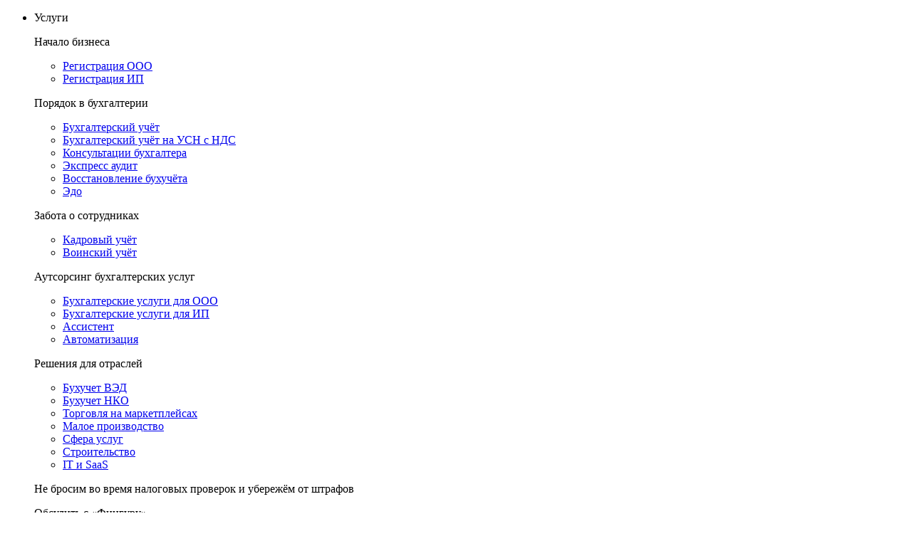

--- FILE ---
content_type: text/html; charset=UTF-8
request_url: https://fingu.ru/blog/
body_size: 14034
content:

<!DOCTYPE html>

<html>
<head>
    <link rel="shortcut icon" href="https://fingu.ru/favicon.svg">
	<link rel="image_src" href="https://fingu.ru/logo1.png">
    <link rel="preconnect" href="https://fonts.googleapis.com">
    <link rel="preconnect" href="https://fonts.gstatic.com" crossorigin>
    <link href="https://fonts.googleapis.com/css2?family=Bitter:ital,wght@0,100..900;1,100..900&family=Noto+Sans:ital,wght@0,100..900;1,100..900&family=Caveat:wght@400..700&display=swap" rel="stylesheet">
    <meta property="og:url" content="https://www.fingu.ru/blog/" />
    <meta property="og:type" content="website">
    <meta property="og:title" content="">
    <meta property="og:description" content="">
    <meta property="og:image" content="">
    <title>Блог</title>
    <meta name="viewport" content="width=device-width, initial-scale=1.0">

<link rel="canonical" href="https://fingu.ru/blog/" />

<meta http-equiv="Content-Type" content="text/html; charset=UTF-8" />
<meta name="robots" content="index, follow" />
<script data-skip-moving="true">(function(w, d, n) {var cl = "bx-core";var ht = d.documentElement;var htc = ht ? ht.className : undefined;if (htc === undefined || htc.indexOf(cl) !== -1){return;}var ua = n.userAgent;if (/(iPad;)|(iPhone;)/i.test(ua)){cl += " bx-ios";}else if (/Windows/i.test(ua)){cl += ' bx-win';}else if (/Macintosh/i.test(ua)){cl += " bx-mac";}else if (/Linux/i.test(ua) && !/Android/i.test(ua)){cl += " bx-linux";}else if (/Android/i.test(ua)){cl += " bx-android";}cl += (/(ipad|iphone|android|mobile|touch)/i.test(ua) ? " bx-touch" : " bx-no-touch");cl += w.devicePixelRatio && w.devicePixelRatio >= 2? " bx-retina": " bx-no-retina";if (/AppleWebKit/.test(ua)){cl += " bx-chrome";}else if (/Opera/.test(ua)){cl += " bx-opera";}else if (/Firefox/.test(ua)){cl += " bx-firefox";}ht.className = htc ? htc + " " + cl : cl;})(window, document, navigator);</script>

<link href="/bitrix/cache/css/s1/fingu.ru_2024/template_e0a75f9d23d30a5c5ef96903d251dcac/template_e0a75f9d23d30a5c5ef96903d251dcac_v1.css?1768480646332254" type="text/css"  data-template-style="true" rel="stylesheet" />





<script>BX.Runtime.registerExtension({"name":"main.core","namespace":"BX","loaded":true});</script>








    

</head>

<body class="">
    
    <div class="wrapper">
        <div class="overlay"></div>
        

        <div class="page">

    <header class="header">
                <div class="container">
                    <a href="https://fingu.ru/" class="logo"></a>
                    <nav class="header__nav">
                        <ul class="level__main">
                            <li class="level_point">Услуги <span class="arrow"></span>
                                <div class="level">
                                    <div class="level__col">
                                        <p class="title">Начало бизнеса</p>
                                        <ul class="list-first">
                                            <li><a href="https://fingu.ru/registraciya-ooo-pod-kljuch/">Регистрация ООО</a></li>
                                            <li><a href="https://fingu.ru/registraciya-ip-pod-kljuch/">Регистрация ИП</a></li>
                                        </ul>
                                        <p class="title">Порядок в бухгалтерии</p>
                                        <ul>
                                            <li><a href="https://fingu.ru/outsourcing/">Бухгалтерский учёт</a></li>
                                            <li><a href="https://fingu.ru/usn-nds/">Бухгалтерский учёт на УСН с НДС</a></li>
                                            <li><a href="https://fingu.ru/buhgalterskie-konsultacionnye-uslugi/">Консультации бухгалтера</a></li>
                                            <!-- <li><a href="https://fingu.ru/buhgalterskoe-obsluzhivanie-soprovozhdenie/">Аудит бухгалтерского учёта</a></li> -->
                                            <li><a href="https://fingu.ru/express-audit/">Экспресс аудит</a></li>
                                            <li><a href="https://fingu.ru/vosstanovlenie-buhgalterskogo-ucheta/">Восстановление бухучёта</a></li>
                                            <li><a href="https://fingu.ru/edo/">Эдо</a></li>
                                        </ul>
                                    </div>
                                    <div class="level__col">
                                        <p class="title">Забота о сотрудниках</p>
                                        <ul class="list-first">
                                            <li><a href="https://fingu.ru/kadrovyj-uchet-pfr/">Кадровый учёт</a></li>
                                            <li><a href="https://fingu.ru/voinskiy-uchet/">Воинский учёт</a></li>
                                        </ul>
                                        <p class="title">Аутсорсинг бухгалтерских услуг</p>
                                        <ul>
                                            <li><a href="https://fingu.ru/buhgalterskie-uslugi-ooo/">Бухгалтерские услуги для ООО</a></li>
                                            <li><a href="https://fingu.ru/buhgalterskie-uslugi-ip/">Бухгалтерские услуги для ИП</a></li>
                                            <li><a href="https://fingu.ru/assistant/">Ассистент</a></li>
                                            <li><a href="https://fingu.ru/avtomatizaciya/">Автоматизация</a></li>
                                        </ul>
                                    </div>
                                    <div class="level__col">
                                        <p class="title">Решения для отраслей</p>
                                        <ul class="list-first">
                                            <li><a href="https://fingu.ru/buchuchet-ved/">Бухучет ВЭД</a></li>
                                            <li><a href="https://fingu.ru/buhuchet-nko/">Бухучет НКО</a></li>
                                            <li><a href="https://fingu.ru/marketplace/">Торговля на маркетплейсах</a></li>
                                            <li><a href="https://fingu.ru/maloe-proizvodstvo/">Малое производство</a></li>
                                            <li><a href="https://fingu.ru/uslugi/">Сфера услуг</a></li>
                                            <li><a href="https://fingu.ru/stroitelstvo/">Строительство</a></li>
                                            <li><a href="https://fingu.ru/bukhgalteriya-dlya-it-i-saas/">IT и SaaS</a></li>
                                        </ul>
                                        <!-- <a href="">Бухгалтерия с личным кабинетом</a> -->
                                    </div>
                                    <div class="level__col">
                                        <div class="block">
                                            <p class="title">Не бросим во время налоговых проверок и убережём от штрафов</p>
                                            <div class="btn feedback-btn feedback" data-event="callback_form_submit" data-title="Расскажем, как <i>просто</i> работать с «Фингуру»" data-btn="Позвоните мне" data-pst-sw-cls="v2:blink-btn-header" onclick="yaCounter18474595.reachGoal('knopka_zvonok', {URL: document.location.href})">Обсудить с «Фингуру»</div>
                                        </div>
                                    </div>
                                </div>
                            </li>
                            <!-- <li class="level_point">Цены <span class="arrow"></span>
                                <div class="level">
                                    <p class="title">Цены и акции</p>
                                    <li><a href="https://fingu.ru/prices/">Цены</a></li>
                                    <li><a href="https://fingu.ru/stocks/">Акции</a></li>
                                </div>
                            </li> -->
                            <li><a href="https://fingu.ru/prices/">Цены</a></li>
                            <li><a href="https://fingu.ru/stocks/">Акции</a></li>
                            <!-- <li><a href="https://fingu.ru/stories/">Истории клиентов</a></li> -->
                            <li><a href="https://fingu.ru/fresh/">1С:Фреш</a></li>
                            <li><a href="https://fingu.ru/blog/">Блог</a></li>
                            <li><a href="https://fingu.ru/contacts/">Контакты</a></li>
                        </ul>
                    </nav>
                    <a href="https://lc.fingu.ru/" class="btn__header btn__header_enter">Войти</a>
                    <div class="btn__header btn__header_tolk btn__underline btn__underline_black feedback-btn feedback" data-event="callback_top_form" data-title="Расскажем, как <i>просто</i> работать с «Фингуру»" data-btn="Позвоните мне" data-pst-sw-cls="v2:blink-btn-header" onclick="yaCounter18474595.reachGoal('knopka_zvonok', {URL: document.location.href})">Поговорить с бухгалтером</div>
                    <div class="btn__mob btn__mob_nav">
                        <svg width="24" height="16" viewBox="0 0 24 16" fill="none" xmlns="http://www.w3.org/2000/svg">
                            <path d="M1.33333 16C0.596953 16 0 15.403 0 14.6667C0 13.9303 0.596953 13.3333 1.33333 13.3333H22.6667C23.403 13.3333 24 13.9303 24 14.6667C24 15.403 23.403 16 22.6667 16H1.33333ZM1.33333 9.33333C0.596954 9.33333 0 8.73638 0 8C0 7.26362 0.596954 6.66667 1.33333 6.66667H22.6667C23.403 6.66667 24 7.26362 24 8C24 8.73638 23.403 9.33333 22.6667 9.33333H1.33333ZM1.33333 2.66667C0.596954 2.66667 0 2.06971 0 1.33333C0 0.596954 0.596954 0 1.33333 0H22.6667C23.403 0 24 0.596954 24 1.33333C24 2.06971 23.403 2.66667 22.6667 2.66667H1.33333Z" fill="#043037"/>
                        </svg>
                    </div>
                </div>
            </header>

<main class="main page__blog">

	<div class="blog">
		<div class="container">
			 <div class="blog__area">
                <div class="blog__col blog__col_articles">
                	<div class="blog__head">
                        <h1 class="title title__h1">Блог компании</h1>
                        <a href="https://fingu.ru/stories/" class="btn__underline btn__underline_blog">Истории клиентов</a>
    <script>
	BX.ready(function(){
		var input = BX("qplSKIW");
		if (input)
			new JsSuggest(input, 'pe:10,md5:,site:s1');
	});
</script>

<form action="/search/" method="get" class="field__box field__box_search search-form">
	<input type="text" size="40" name="q" id="qplSKIW" value="" placeholder="Поиск" class="field field__search search-form-text" autocomplete="off">
	<!-- <input type="submit" value="" class="pa-top-stuff"> -->
	<button type="submit" class="btn__search pa-top-stuff">
		<svg width="15" height="15" viewBox="0 0 15 15" fill="none" xmlns="http://www.w3.org/2000/svg">
        	<path d="M14.0007 14.0007L11.01 11.0047M12.6673 7.00065C12.6673 8.50354 12.0703 9.94488 11.0076 11.0076C9.94488 12.0703 8.50354 12.6673 7.00065 12.6673C5.49776 12.6673 4.05642 12.0703 2.99371 11.0076C1.93101 9.94488 1.33398 8.50354 1.33398 7.00065C1.33398 5.49776 1.93101 4.05642 2.99371 2.99371C4.05642 1.93101 5.49776 1.33398 7.00065 1.33398C8.50354 1.33398 9.94488 1.93101 11.0076 2.99371C12.0703 4.05642 12.6673 5.49776 12.6673 7.00065Z" stroke="#B5AEA1" stroke-width="2" stroke-linecap="round"></path>
    	</svg>
	</button>
	
</form>                         
                    </div>
                    
                    <div class="blog__articles">
	                                    
                    	 				<a href="/blog/usn-6-polnyy-gid-dlya-nachinayushchego-ip-ot-registratsii-do-pervoy-deklaratsii/" id="bx_3218110189_13399" class="blog__article">
                                                                                
                                            <div class="article__image_box">
                                                <img
                                                class="blog__article_image"
                                                src="/upload/iblock/6fc/vd1ha9scv1163nm0tbowr6tb6mm7mby8/USN6_04_793%D1%85529.jpg"
                                                width="793"
                                                height="529"
                                                alt="УСН 6%: полный гид для начинающего ИП – от регистрации до первой декларации"
                                                title="УСН 6%: полный гид для начинающего ИП – от регистрации до первой декларации">
                                            </div>
                                                                                                                                                                                                                            <p class="title title__h4">УСН 6%: полный гид для начинающего ИП – от регистрации до первой декларации</p>
                                                                                                                                </a>
                                       

                                       
                                    
	                                    
                    	 				<a href="/blog/gruzoperevozki-pod-novym-regulirovaniem-klyuchevye-polozheniya-zakona-2026-i-ikh-prakticheskoe-znach/" id="bx_3218110189_13396" class="blog__article">
                                                                                
                                            <div class="article__image_box">
                                                <img
                                                class="blog__article_image"
                                                src="/upload/iblock/cb8/8ghpq0ep2cfy1tu5nx2b563vc6u0gmrt/cargo_02_793%D1%85529.jpg"
                                                width="484"
                                                height="322"
                                                alt="Грузоперевозки под новым регулированием: ключевые положения закона‑2026 и их практическое значение"
                                                title="Грузоперевозки под новым регулированием: ключевые положения закона‑2026 и их практическое значение">
                                            </div>
                                                                                                                                                                                                                            <p class="title title__h4">Грузоперевозки под новым регулированием: ключевые положения закона‑2026 и их практическое значение</p>
                                                                                                                                </a>
                                       

                                       
                                    
	                                    
                    	 				<a href="/blog/kak-sostavit-pravila-vnutrennego-trudovogo-rasporyadka-v-2026-godu-aktualnyy-obrazets-s-uchetom-izme/" id="bx_3218110189_13395" class="blog__article">
                                                                                
                                            <div class="article__image_box">
                                                <img
                                                class="blog__article_image"
                                                src="/upload/iblock/d33/z78ezzti3z2noo2faq438ae072qqfhol/schedule_02_793%D1%85529.jpg"
                                                width="484"
                                                height="322"
                                                alt="Как составить правила внутреннего трудового распорядка в 2026 году: актуальный образец с учетом изменений ТК РФ"
                                                title="Как составить правила внутреннего трудового распорядка в 2026 году: актуальный образец с учетом изменений ТК РФ">
                                            </div>
                                                                                                                                                                                                                            <p class="title title__h4">Как составить правила внутреннего трудового распорядка в 2026 году: актуальный образец с учетом изменений ТК РФ</p>
                                                                                                                                </a>
                                       

                                       
                                    
	                                    
                    	 				<a href="/blog/kak-gramotno-perevesti-sotrudnikov-na-udalennuyu-rabotu-v-2026-godu/" id="bx_3218110189_13393" class="blog__article">
                                                                                
                                            <div class="article__image_box">
                                                <img
                                                class="blog__article_image"
                                                src="/upload/iblock/394/6ymw1muxzizbgej1d34q8912if0csff8/%D0%A1%D0%BE%D1%82%D1%80%D1%83%D0%B4%D0%BD%D0%B8%D0%BA%D0%B82025_01_793%D1%85529.jpg"
                                                width="484"
                                                height="322"
                                                alt="Как грамотно перевести сотрудников на удаленную работу в 2026 году"
                                                title="Как грамотно перевести сотрудников на удаленную работу в 2026 году">
                                            </div>
                                                                                                                                                                                                                            <p class="title title__h4">Как грамотно перевести сотрудников на удаленную работу в 2026 году</p>
                                                                                                                                </a>
                                       

                                       
                                    
	                                    
                    	 				<a href="/blog/ugolovnye-riski-v-biznese-kak-ne-popast-pod-statyu-pri-vedenii-predprinimatelskoy-deyatelnosti-v-202/" id="bx_3218110189_13392" class="blog__article">
                                                                                
                                            <div class="article__image_box">
                                                <img
                                                class="blog__article_image"
                                                src="/upload/iblock/db4/5aht6ywykv3xrywyzrt7leshkqosk1v2/Criminal-risk_03_793%D1%85529.jpg"
                                                width="484"
                                                height="322"
                                                alt="Уголовные риски в бизнесе: как не попасть под статью при ведении предпринимательской деятельности в 2026 году"
                                                title="Уголовные риски в бизнесе: как не попасть под статью при ведении предпринимательской деятельности в 2026 году">
                                            </div>
                                                                                                                                                                                                                            <p class="title title__h4">Уголовные риски в бизнесе: как не попасть под статью при ведении предпринимательской деятельности в 2026 году</p>
                                                                                                                                </a>
                                       

                                       
                                    
	                                    
                    	 				<a href="/blog/kak-pravilno-uchityvat-nds-s-avansov-na-usn/" id="bx_3218110189_13391" class="blog__article">
                                                                                
                                            <div class="article__image_box">
                                                <img
                                                class="blog__article_image"
                                                src="/upload/iblock/bc6/k0nn49nkmcj51yxnzxde3qm9fqzpkju2/Account_02_793%D1%85529.jpg"
                                                width="484"
                                                height="322"
                                                alt="Как правильно учитывать НДС с авансов на УСН"
                                                title="Как правильно учитывать НДС с авансов на УСН">
                                            </div>
                                                                                                                                                                                                                            <p class="title title__h4">Как правильно учитывать НДС с авансов на УСН</p>
                                                                                                                                </a>
                                       

                                       
                                    
	                                    
                    	 				<a href="/blog/nalogooblozhenie-samozanyatykh-gotovimsya-k-izmeneniyam-s-2026-goda/" id="bx_3218110189_13389" class="blog__article">
                                                                                
                                            <div class="article__image_box">
                                                <img
                                                class="blog__article_image"
                                                src="/upload/iblock/6a3/u62bs8xjj9gpbx02j65m65r1zs60wosa/TAX_02_793%D1%85529.jpg"
                                                width="484"
                                                height="322"
                                                alt="Налогообложение самозанятых: готовимся к изменениям с 2026 года"
                                                title="Налогообложение самозанятых: готовимся к изменениям с 2026 года">
                                            </div>
                                                                                                                                                                                                                            <p class="title title__h4">Налогообложение самозанятых: готовимся к изменениям с 2026 года</p>
                                                                                                                                </a>
                                       

                                       
                                    
	                                    
                    	 				<a href="/blog/biznes-posle-razvoda-chto-izmenitsya-v-2026-godu-dlya-suprugov-predprinimateley/" id="bx_3218110189_13388" class="blog__article">
                                                                                
                                            <div class="article__image_box">
                                                <img
                                                class="blog__article_image"
                                                src="/upload/iblock/59f/dbphbo4g75qwany346hl6l0kwh5eh55j/Razvod_02_793%D1%85529.jpg"
                                                width="484"
                                                height="322"
                                                alt="Бизнес после развода: что изменится в 2026 году для супругов-предпринимателей"
                                                title="Бизнес после развода: что изменится в 2026 году для супругов-предпринимателей">
                                            </div>
                                                                                                                                                                                                                            <p class="title title__h4">Бизнес после развода: что изменится в 2026 году для супругов-предпринимателей</p>
                                                                                                                                </a>
                                       

                                       
                                    
	                                    
                    	 				<a href="/blog/padel-revolyutsiya-v-biznese-kak-sport-stanovitsya-dvigatelem-netvorkinga-i-investitsiy/" id="bx_3218110189_13386" class="blog__article">
                                                                                
                                            <div class="article__image_box">
                                                <img
                                                class="blog__article_image"
                                                src="/upload/iblock/bcd/gb0llumr7quc968r19hwd6x33h1wbh6e/Padel_02_793%D1%85529.jpg"
                                                width="484"
                                                height="322"
                                                alt="Падел-революция в бизнесе: как спорт становится двигателем нетворкинга и инвестиций"
                                                title="Падел-революция в бизнесе: как спорт становится двигателем нетворкинга и инвестиций">
                                            </div>
                                                                                                                                                                                                                            <p class="title title__h4">Падел-революция в бизнесе: как спорт становится двигателем нетворкинга и инвестиций</p>
                                                                                                                                </a>
                                       

                                       
                                    
	                                    
                    	 				<a href="/blog/kak-zakonno-umenshit-raskhody-na-patent-polnoe-rukovodstvo/" id="bx_3218110189_13384" class="blog__article">
                                                                                
                                            <div class="article__image_box">
                                                <img
                                                class="blog__article_image"
                                                src="/upload/iblock/639/y09cq7r240bnthxwbcse73iidycdv6aq/Patent2026_02_793%D1%85529.jpg"
                                                width="484"
                                                height="322"
                                                alt="Как законно уменьшить расходы на патент: полное руководство"
                                                title="Как законно уменьшить расходы на патент: полное руководство">
                                            </div>
                                                                                                                                                                                                                            <p class="title title__h4">Как законно уменьшить расходы на патент: полное руководство</p>
                                                                                                                                </a>
                                       

                                       
                                    
	                                    
                    	 				<a href="/blog/ii-vs-bukhgalter-bitva-za-rabochee-mesto-2030/" id="bx_3218110189_13382" class="blog__article">
                                                                                
                                            <div class="article__image_box">
                                                <img
                                                class="blog__article_image"
                                                src="/upload/iblock/406/rfxmoua062l9653cvlsxu42deuoh3caj/Ai_04_793%D1%85529.jpg"
                                                width="484"
                                                height="322"
                                                alt="ИИ vs Бухгалтер: битва за рабочее место 2030"
                                                title="ИИ vs Бухгалтер: битва за рабочее место 2030">
                                            </div>
                                                                                                                                                                                                                            <p class="title title__h4">ИИ vs Бухгалтер: битва за рабочее место 2030</p>
                                                                                                                                </a>
                                       

                                       
                                    
	                                    
                    	 				<a href="/blog/personal-po-zaprosu-budushchee-rynka-truda/" id="bx_3218110189_13381" class="blog__article">
                                                                                
                                            <div class="article__image_box">
                                                <img
                                                class="blog__article_image"
                                                src="/upload/iblock/ed3/1ndqtl2gcduklyptegi8wpx3c80tfr6h/Shering_02_793%D1%85529.jpg"
                                                width="484"
                                                height="322"
                                                alt="Персонал по запросу: будущее рынка труда"
                                                title="Персонал по запросу: будущее рынка труда">
                                            </div>
                                                                                                                                                                                                                            <p class="title title__h4">Персонал по запросу: будущее рынка труда</p>
                                                                                                                                </a>
                                       

                                       
                                    
	                                    
                    	 				<a href="/blog/integratsiya-1s-i-marketpleysov-chto-nuzhno-znat-pered-vyborom-resheniya/" id="bx_3218110189_13380" class="blog__article">
                                                                                
                                            <div class="article__image_box">
                                                <img
                                                class="blog__article_image"
                                                src="/upload/iblock/f59/8km1ohb1v69ol92z3e03efrzile4vn08/1C_02_793%D1%85529.jpg"
                                                width="484"
                                                height="322"
                                                alt="Интеграция 1С и маркетплейсов: что нужно знать перед выбором решения"
                                                title="Интеграция 1С и маркетплейсов: что нужно знать перед выбором решения">
                                            </div>
                                                                                                                                                                                                                            <p class="title title__h4">Интеграция 1С и маркетплейсов: что нужно знать перед выбором решения</p>
                                                                                                                                </a>
                                       

                                       
                                    
	                                    
                    	 				<a href="/blog/kak-provesti-inventarizatsiyu-v-2026-godu-klyuchevye-izmeneniya/" id="bx_3218110189_13379" class="blog__article">
                                                                                
                                            <div class="article__image_box">
                                                <img
                                                class="blog__article_image"
                                                src="/upload/iblock/557/higyrg16hi8zwl32w42qplc2zsuyvfrl/Invent_02_793%D1%85529.jpg"
                                                width="484"
                                                height="322"
                                                alt="Как провести инвентаризацию в 2026 году: ключевые изменения"
                                                title="Как провести инвентаризацию в 2026 году: ключевые изменения">
                                            </div>
                                                                                                                                                                                                                            <p class="title title__h4">Как провести инвентаризацию в 2026 году: ключевые изменения</p>
                                                                                                                                </a>
                                       

                                       
                                    

                                        <div class="btn btn__hide_show_articles" data-page="2">Показать ещё</div>
				</div>

                </div>
            </div>
		</div>
	</div>

</main>

   <footer class="footer">
                <div class="container">
                    <a href="" class="logo logo__footer"></a>
                    <div class="footer__block_main">
                        <div class="footer__block footer__block_l">
                            <div class="footer__links_area">
                                <div class="footer__accordion">
                                    <div class="footer__accordion_box fab-01">
                                        <div class="footer__title footer__title_btn">Начало бизнеса <span class="acc__arrow_mob"></span></div>
                                        <a class="footer__link" href="https://fingu.ru/registraciya-ooo-pod-kljuch/">Регистрация ООО</a>
                                        <a class="footer__link" href="https://fingu.ru/registraciya-ip-pod-kljuch/">Регистрация ИП</a>
                                    </div>
                                    <div class="footer__accordion_box fab-02">
                                        <div class="footer__title footer__title_btn">Забота о сотрудниках <span class="acc__arrow_mob"></span></div>
                                        <a class="footer__link" href="https://fingu.ru/kadrovyj-uchet-pfr/">Кадровый учёт</a>
                                        <a class="footer__link" href="https://fingu.ru/voinskiy-uchet/">Воинский учёт</a>
                                    </div>
                                    <div class="footer__accordion_box fab-03">
                                        <div class="footer__title footer__title_btn">Порядок в бухгалтерии <span class="acc__arrow_mob"></span></div>
                                        <a class="footer__link" href="https://fingu.ru/outsourcing/">Бухгалтерский учёт</a>
                                        <a class="footer__link" href="https://fingu.ru/buhgalterskie-konsultacionnye-uslugi/">Консультации бухгалтера</a>
                                        <a class="footer__link" href="https://fingu.ru/express-audit/">Экспресс-аудит</a>
                                    </div>
                                    <div class="footer__accordion_box fab-04">
                                        <div class="footer__title footer__title_btn">Решения для отраслей <span class="acc__arrow_mob"></span></div>
                                        <a class="footer__link" href="https://fingu.ru/marketplace/">Торговля на маркетплейсах</a>
                                        <a class="footer__link" href="https://fingu.ru/maloe-proizvodstvo/">Малое производство</a>
                                        <a class="footer__link" href="https://fingu.ru/uslugi/">Сфера услуг</a>
                                        <a class="footer__link" href="https://fingu.ru/stroitelstvo/">Строительство</a>
                                        <a class="footer__link" href="https://fingu.ru/bukhgalteriya-dlya-it-i-saas/">IT и SaaS</a>
                                    </div>
                                    <div class="footer__accordion_box fab-05">
                                        <div class="footer__title footer__title_btn">Аутсорсинг бухгалтерских услуг <span class="acc__arrow_mob"></span></div>
                                        <a class="footer__link" href="https://fingu.ru/buhgalterskie-uslugi-ooo/">Бухгалтерские услуги для ООО</a>
                                        <a class="footer__link" href="https://fingu.ru/buhgalterskie-uslugi-ip/">Бухгалтерские услуги для ИП</a>
                                    </div>
                                    <div class="footer__accordion_box fab-06">
                                        <div class="footer__title footer__title_btn">Тест-драйв <span class="acc__arrow_mob"></span></div>
                                        <a class="footer__link" href="#" data-quests="anketa-finguru-test-drive">Начать</a>
                                    </div>
                                    
                                    <!-- <a class="footer__link fab-06" href="">Бухгалтерия с личным кабинетом</a> -->
                                </div>
                            </div>
                        </div>

                        <div class="footer__block footer__block_r">
                            <div class="footer__box">
                                <div class="footer__title">Контакты</div>
                                <a id="phone-footer-01" class="footer__link" href="tel:+78003014864" data-event="phone_click">8 800 301-48-64 </a>
                                <!-- <a id="phone-footer-02" class="footer__link" data-event="phone_click">8 495 666-30-66</a> -->
                                <!-- +7 (495) 666-30-66  -->
                                <a class="footer__link" href="mailto:info@finguru.com" data-event="email_click">info@finguru.com</a>
                            </div>
                            <div class="footer__box">
                                <div class="footer__title">Скачать приложение</div>
                                <a href="https://apps.apple.com/app/id1065280444" class="btn__app btn__app_store" rel="nofollow"><img src="/bitrix/templates/fingu.ru_2024/img/appstore2.svg" alt=""></a>
                                <a href="https://play.google.com/store/apps/details?id=ru.fingu.lc.twa" class="btn__app btn__app_googleplay" rel="nofollow"><img src="/bitrix/templates/fingu.ru_2024/img/googleplay.svg" alt=""></a>    
                            </div>
                            <div class="footer__box footer__box_address">
                                <div class="footer__title">Адрес</div>
                                <p class="footer__text">Тула:</p>
                                <p class="footer__text">ул. Жуковского, д. 58, оф. 607 (6 этаж)</p>
                                <!-- <p class="footer__text">Москва:</p>
                                <p class="footer__text">ул. Неглинная, д. 17, стр. 2, оф. 23 (1 этаж)</p> -->
                            </div>
                            <div class="footer__box">
                                <div class="footer__title">Мы в соцсетях</div>
                                <div class="social__icons">
                                    <a href="https://vk.com/finguru" class="btn__social btn__social_vk" rel="nofollow" target="_blank"><svg width="32" height="32" viewBox="0 0 32 32" fill="none" xmlns="http://www.w3.org/2000/svg">
                                    <path fill-rule="evenodd" clip-rule="evenodd" d="M16 0C7.16344 0 0 7.16344 0 16C0 24.8366 7.16344 32 16 32C24.8366 32 32 24.8366 32 16C32 7.16344 24.8366 0 16 0ZM17.3029 21.0502C17.1451 21.2166 16.8371 21.2502 16.8371 21.2502H15.8171C15.8171 21.2502 13.5666 21.3829 11.5841 19.3574C9.42219 17.1476 7.51316 12.7631 7.51316 12.7631C7.51316 12.7631 7.40297 12.4755 7.52234 12.3371C7.65673 12.1806 8.02318 12.1707 8.02318 12.1707L10.4614 12.1552C10.4614 12.1552 10.691 12.192 10.8554 12.3109C10.9915 12.4092 11.0674 12.5919 11.0674 12.5919C11.0674 12.5919 11.4614 13.5702 11.9831 14.4551C13.0023 16.1832 13.4765 16.5609 13.8221 16.3757C14.3262 16.1062 14.1751 13.9332 14.1751 13.9332C14.1751 13.9332 14.1843 13.145 13.9214 12.7935C13.7177 12.5214 13.3337 12.442 13.1643 12.4198C13.0266 12.4018 13.2519 12.0888 13.5441 11.9487C13.9832 11.7381 14.7578 11.7258 15.6735 11.7348C16.3872 11.7422 16.5925 11.7856 16.8713 11.852C17.5184 12.0053 17.4982 12.4965 17.4546 13.5566C17.4416 13.8736 17.4264 14.2416 17.4264 14.6665C17.4264 14.762 17.4236 14.8638 17.4207 14.9686C17.4055 15.5117 17.3882 16.1336 17.7528 16.3651C17.9398 16.4831 18.3964 16.3823 19.5391 14.4781C20.0809 13.5751 20.4866 12.5141 20.4866 12.5141C20.4866 12.5141 20.5759 12.3248 20.7136 12.2437C20.8547 12.1609 21.045 12.1863 21.045 12.1863L23.611 12.1707C23.611 12.1707 24.3822 12.0798 24.5066 12.4223C24.6377 12.7804 24.2186 13.6177 23.1702 14.9894C22.1757 16.2908 21.6917 16.77 21.7361 17.1938C21.7686 17.5034 22.0832 17.7835 22.6869 18.3332C23.9472 19.4818 24.285 20.086 24.3661 20.2312C24.3729 20.2433 24.3778 20.2521 24.3814 20.2579C24.9465 21.1781 23.7545 21.2502 23.7545 21.2502L21.4749 21.2813C21.4749 21.2813 20.9857 21.3764 20.3413 20.9421C20.0037 20.7148 19.6739 20.3436 19.3597 19.99C18.8799 19.45 18.4366 18.9512 18.0583 19.069C17.4231 19.2673 17.4423 20.6102 17.4423 20.6102C17.4423 20.6102 17.4473 20.8978 17.3029 21.0502Z" fill="white"/>
                                    </svg></a>
                                     <a href="https://t.me/+6qsNYV7JQLU2MTEy" class="btn__social btn__social_telegram" rel="nofollow" target="_blank"><svg fill="#ffffff" width="32px" height="32px" viewBox="0 0 32 32" version="1.1" xmlns="http://www.w3.org/2000/svg">
                                    <path d="M22.122 10.040c0.006-0 0.014-0 0.022-0 0.209 0 0.403 0.065 0.562 0.177l-0.003-0.002c0.116 0.101 0.194 0.243 0.213 0.403l0 0.003c0.020 0.122 0.031 0.262 0.031 0.405 0 0.065-0.002 0.129-0.007 0.193l0-0.009c-0.225 2.369-1.201 8.114-1.697 10.766-0.21 1.123-0.623 1.499-1.023 1.535-0.869 0.081-1.529-0.574-2.371-1.126-1.318-0.865-2.063-1.403-3.342-2.246-1.479-0.973-0.52-1.51 0.322-2.384 0.221-0.23 4.052-3.715 4.127-4.031 0.004-0.019 0.006-0.040 0.006-0.062 0-0.078-0.029-0.149-0.076-0.203l0 0c-0.052-0.034-0.117-0.053-0.185-0.053-0.045 0-0.088 0.009-0.128 0.024l0.002-0.001q-0.198 0.045-6.316 4.174c-0.445 0.351-1.007 0.573-1.619 0.599l-0.006 0c-0.867-0.105-1.654-0.298-2.401-0.573l0.074 0.024c-0.938-0.306-1.683-0.467-1.619-0.985q0.051-0.404 1.114-0.827 6.548-2.853 8.733-3.761c1.607-0.853 3.47-1.555 5.429-2.010l0.157-0.031zM15.93 1.025c-8.302 0.020-15.025 6.755-15.025 15.060 0 8.317 6.742 15.060 15.060 15.060s15.060-6.742 15.060-15.060c0-8.305-6.723-15.040-15.023-15.060h-0.002q-0.035-0-0.070 0z"></path>
                                    </svg></a>
                                     <a href="https://wa.me/79259112458" class="btn__social btn__social_whats-app" rel="nofollow" target="_blank">
                                         <svg width="32px" height="32px" viewBox="0 0 20 20" version="1.1" xmlns="http://www.w3.org/2000/svg" xmlns:xlink="http://www.w3.org/1999/xlink">
    
                                            <g id="Page-1" stroke="none" stroke-width="1" fill="none" fill-rule="evenodd">
                                                <g id="Dribbble-Light-Preview" transform="translate(-300.000000, -7599.000000)" fill="#fff">
                                                    <g id="icons" transform="translate(56.000000, 160.000000)">
                                                        <path d="M259.821,7453.12124 C259.58,7453.80344 258.622,7454.36761 257.858,7454.53266 C257.335,7454.64369 256.653,7454.73172 254.355,7453.77943 C251.774,7452.71011 248.19,7448.90097 248.19,7446.36621 C248.19,7445.07582 248.934,7443.57337 250.235,7443.57337 C250.861,7443.57337 250.999,7443.58538 251.205,7444.07952 C251.446,7444.6617 252.034,7446.09613 252.104,7446.24317 C252.393,7446.84635 251.81,7447.19946 251.387,7447.72462 C251.252,7447.88266 251.099,7448.05372 251.27,7448.3478 C251.44,7448.63589 252.028,7449.59418 252.892,7450.36341 C254.008,7451.35771 254.913,7451.6748 255.237,7451.80984 C255.478,7451.90987 255.766,7451.88687 255.942,7451.69881 C256.165,7451.45774 256.442,7451.05762 256.724,7450.6635 C256.923,7450.38141 257.176,7450.3464 257.441,7450.44643 C257.62,7450.50845 259.895,7451.56477 259.991,7451.73382 C260.062,7451.85686 260.062,7452.43903 259.821,7453.12124 M254.002,7439 L253.997,7439 L253.997,7439 C248.484,7439 244,7443.48535 244,7449 C244,7451.18666 244.705,7453.21526 245.904,7454.86076 L244.658,7458.57687 L248.501,7457.3485 C250.082,7458.39482 251.969,7459 254.002,7459 C259.515,7459 264,7454.51465 264,7449 C264,7443.48535 259.515,7439 254.002,7439" id="whatsapp-[#128]">

                                        </path>
                                                    </g>
                                                </g>
                                            </g>
                                        </svg>
                                     </a>
                                </div>
                                

                            </div>
                        </div>
                    </div>
                   
                    
                    
                    <div class="footer__bottom">
                        <p class="footer__text footer__bottom_text footer__copyright">© Copyright — 2025. «Фингуру»</p>
                        <p class="footer__text footer__bottom_text footer__oferta"><a href="https://fingu.ru/oferta_bif.pdf" target="_blank" rel="nofollow">Оферта ООО «Бухгалтерия и Финансы»</a><br>
                            <!-- <a href="https://fingu.ru/oferta_finguru.pdf" target="_blank" rel="nofollow">Оферта ООО «Фингуру»</a> -->
                        </p>
                        <p class="footer__text footer__bottom_text footer__soglashenie"><a href="https://fingu.ru/soglashenie-na-obrabotku-personalnyh-dannyh/">Соглашение на обработку персональных данных</a></p>
                        <p class="footer__text footer__bottom_text footer__site"></p>
                        <!-- <p class="footer__text footer__bottom_text footer__site">Сайт сделан в <a href="" class="create__site_link">OUT.agency</a></p> -->
                    </div>
                </div>
            </footer>

    </div>
    <div class="сookies__panel">
                <div class="container">
                    <div class="box">
                        <p>Мы используем cookie-файлы, чтобы учесть ваши предпочтения и улучшить работу сайта. Продолжая просмотр, Вы соглашаетесь с <a href="https://fingu.ru/soglashenie-na-obrabotku-personalnyh-dannyh/">обработкой персональных данных</a></p>
                    </div>
                    <div class="box">
                        <div class="btn">Принять</div>
                    </div>
                    
                </div>
            </div>

    <div class="popup popup__thanks answer">
            <svg class="close-btn close__popup" width="14" height="14" viewBox="0 0 14 14" fill="none" xmlns="http://www.w3.org/2000/svg">
                <path d="M2.1 13.3C1.7134 13.6866 1.0866 13.6866 0.7 13.3C0.313401 12.9134 0.313401 12.2866 0.7 11.9L5.6 7L0.7 2.1C0.3134 1.7134 0.313401 1.0866 0.7 0.7C1.0866 0.313401 1.7134 0.313401 2.1 0.7L7 5.6L11.9 0.7C12.2866 0.3134 12.9134 0.313401 13.3 0.7C13.6866 1.0866 13.6866 1.7134 13.3 2.1L8.4 7L13.3 11.9C13.6866 12.2866 13.6866 12.9134 13.3 13.3C12.9134 13.6866 12.2866 13.6866 11.9 13.3L7 8.4L2.1 13.3Z" fill="#B5AEA1"/>
            </svg>
            
                <svg width="80" height="80" viewBox="0 0 80 80" fill="none" xmlns="http://www.w3.org/2000/svg">
                    <circle cx="40" cy="40" r="40" fill="#F4F0E8"/>
                    <path d="M30.7576 60.826V56.4007M30.7576 56.4007L33.4668 54.7703M30.7576 56.4007L28.0485 54.7703" stroke="#31BC7B" stroke-width="3" stroke-linecap="square" stroke-linejoin="bevel"/>
                    <path d="M46.4253 33.8798C45.134 31.2987 43.7011 28.7931 43.486 25.7401M43.486 25.7401C43.1319 20.7165 47.9346 14.6611 52.3039 14.6611C54.3389 14.6611 58.6257 29.6579 60.0701 45.6371C62.5048 65.2514 38.2 62.9124 25.4458 61.0915C21.4428 60.4461 16.2775 56.3164 21.9593 50.6379L36.4768 35.4625C31.6989 32.9244 23.1368 27.9399 29.9198 19.1832C31.6161 16.9934 34.3196 18.3065 43.486 25.7401Z" stroke="#31BC7B" stroke-width="4" stroke-linecap="square" stroke-linejoin="bevel"/>
                    <ellipse cx="2.70916" cy="3.18725" rx="2.70916" ry="3.18725" transform="matrix(-1 0 0 1 42.0723 43.3464)" fill="#31BC7B"/>
                    <path d="M52.4298 47.9682C51.3143 45.7372 49.2426 45.0998 46.5334 46.8528" stroke="#31BC7B" stroke-width="3"/>
                    <path d="M47.9707 54.8208C47.9707 57.8487 46.0583 61.1953 41.4368 62.3108M47.9707 54.8208H52.2734M47.9707 54.8208H43.8272" stroke="#31BC7B" stroke-width="3"/>
                </svg>
                <h3 class="title title__h3">Спасибо!</h3>
                <p class="text text__form">Перезвоним вам в течение 10 минут</p> 
        </div>
     <form name="ordersform1" action="https://fingu.ru/ajax/quest1.php?sms" enctype="multipart/form-data" method="POST" class="form popup">
            <div class="letter-one-with-big-head nope-scr" style="display: block;">
              <svg class="close-btn close__popup" width="14" height="14" viewBox="0 0 14 14" fill="none" xmlns="http://www.w3.org/2000/svg">
                <path d="M2.1 13.3C1.7134 13.6866 1.0866 13.6866 0.7 13.3C0.313401 12.9134 0.313401 12.2866 0.7 11.9L5.6 7L0.7 2.1C0.3134 1.7134 0.313401 1.0866 0.7 0.7C1.0866 0.313401 1.7134 0.313401 2.1 0.7L7 5.6L11.9 0.7C12.2866 0.3134 12.9134 0.313401 13.3 0.7C13.6866 1.0866 13.6866 1.7134 13.3 2.1L8.4 7L13.3 11.9C13.6866 12.2866 13.6866 12.9134 13.3 13.3C12.9134 13.6866 12.2866 13.6866 11.9 13.3L7 8.4L2.1 13.3Z" fill="#B5AEA1"/>
            </svg>
              <div class="wrapp-for-info">
                    <h3 class="title title__h3 title-for-one-letter">Расскажем, как <span class="italic">просто</span> работать с «Фингуру»</h3>
                     <p class="text text__form">Оставьте номер, мы свяжемся с вами, расскажем о процессе работы и ответим на любые вопросы.</p>
                    <div class="form-div-for-one-letter">
                        <input class="field field__light name text-field" type="text" name="name" placeholder="Имя">
                        
                        <input id="phone" class="phone field field__light mask__phone mask__phone" type="tel" name="phone" placeholder="+7 (___) ___-__-__" required="">
                        <input class="field field__light e-mail" type="email" name="email" placeholder="E-mail">
                        <p class="text text__for_email">* для надежной связи, если не работают мессенджеры</p>
                        <p class="text-center text text__form whatsapp">Написать в <a href="https://wa.me/79259112458" target="_blank" style="color: #169C0C;" rel="nofollow">WhatsApp</a></p>
                        
                        <input id="button" type="Submit" class="btn btn__submit_form" onclick="yaCounter18474595.reachGoal('zakaz_zvonok')" value="Поговорить с бухгалтером">
                        <p class="personal__data"><label class="label__checkbox label__checkbox_green" for="check__white_01"><input id="check__white_01" class="input__checkbox" type="checkbox" required> <span></span></label> Нажимая на кнопку, вы соглашаетесь на <a href="https://fingu.ru/soglashenie-na-obrabotku-personalnyh-dannyh/">обработку персональных данных</a></p>
                    </div>
              </div>

                              <input name="spam" type="hidden">
                <input type="hidden" name="theme" value="домен fingu.ru" />
                <input type="hidden" name="title" value="" />
                <input type="hidden" name="comment" value="" />
                <input type="hidden" name="block" value="">
                <input type="hidden" name="partner" value="" />
                <input type="hidden" name="CRM_SOURCE" value="" />
                <input type="hidden" name="CRM_CAMPAIGN" value="" />
                <input type="hidden" name="roistat" value="" />
                <input type="hidden" name="utm_campaign" value="" />
                <input type="hidden" name="utm_content" value="" />
                <input type="hidden" name="utm_medium" value="" />
                <input type="hidden" name="utm_source" value="" />
            </div>
          </form>
 </div>

<script type="text/javascript">!function(){var t=document.createElement("script");t.type="text/javascript",t.async=!0,t.src='https://vk.com/js/api/openapi.js?169',t.onload=function(){VK.Retargeting.Init("VK-RTRG-1719914-bRbYC"),VK.Retargeting.Hit()},document.head.appendChild(t)}();</script><noscript><img src="https://vk.com/rtrg?p=VK-RTRG-1719914-bRbYC" style="position:fixed; left:-999px;" alt=""/></noscript>

<!-- Yandex.Metrika counter -->
<script type="text/javascript" >
   (function(m,e,t,r,i,k,a){m[i]=m[i]||function(){(m[i].a=m[i].a||[]).push(arguments)};
   m[i].l=1*new Date();
   for (var j = 0; j < document.scripts.length; j++) {if (document.scripts[j].src === r) { return; }}
   k=e.createElement(t),a=e.getElementsByTagName(t)[0],k.async=1,k.src=r,a.parentNode.insertBefore(k,a)})
   (window, document, "script", "https://mc.yandex.ru/metrika/tag.js", "ym");

   ym(18474595, "init", {
        clickmap:true,
        trackLinks:true,
        accurateTrackBounce:true,
        webvisor:true
   });
</script>
<noscript><div><img src="https://mc.yandex.ru/watch/18474595" style="position:absolute; left:-9999px;" alt="" /></div></noscript>
<!-- /Yandex.Metrika counter -->

<!-- Top.Mail.Ru counter -->
<script type="text/javascript">
var _tmr = window._tmr || (window._tmr = []);
_tmr.push({id: "3598059", type: "pageView", start: (new Date()).getTime()});
(function (d, w, id) {
  if (d.getElementById(id)) return;
  var ts = d.createElement("script"); ts.type = "text/javascript"; ts.async = true; ts.id = id;
  ts.src = "https://top-fwz1.mail.ru/js/code.js";
  var f = function () {var s = d.getElementsByTagName("script")[0]; s.parentNode.insertBefore(ts, s);};
  if (w.opera == "[object Opera]") { d.addEventListener("DOMContentLoaded", f, false); } else { f(); }
})(document, window, "tmr-code");
</script>
<noscript><div><img src="https://top-fwz1.mail.ru/counter?id=3598059;js=na" style="position:absolute;left:-9999px;" alt="Top.Mail.Ru" /></div></noscript>
<!-- /Top.Mail.Ru counter -->

<!-- BEGIN COMAGIC INTEGRATION WITH ROISTAT -->
<script data-skip-moving="true">
(function(){

    var onReady = function(){
        var interval = setInterval(function(){
            if (typeof Comagic !== "undefined" && typeof Comagic.setProperty !== "undefined" && typeof Comagic.hasProperty !== "undefined") {
                Comagic.setProperty("roistat_visit", window.roistat.visit);
                Comagic.hasProperty("roistat_visit", function(resp){
                    if (resp === true) {
                        console.log('haha');
                        clearInterval(interval);
                    }
                });
            }
        }, 1000);
    };
    var onRoistatReady = function(){
        window.roistat.registerOnVisitProcessedCallback(function(){
            onReady();
        });
    };
    if (typeof window.roistat !== "undefined") {
        onReady();
    } else {
        if (typeof window.onRoistatModuleLoaded === "undefined") {
            window.onRoistatModuleLoaded = onRoistatReady;
        } else {
            var previousOnRoistatReady = window.onRoistatModuleLoaded;
            window.onRoistatModuleLoaded = function(){
                previousOnRoistatReady();
                onRoistatReady();
            };
        }
    }
})();
</script>
<!-- END COMAGIC INTEGRATION WITH ROISTAT -->

<script>
        (function(w,d,u){
                var s=d.createElement('script');s.async=true;s.src=u+'?'+(Date.now()/60000|0);
                var h=d.getElementsByTagName('script')[0];h.parentNode.insertBefore(s,h);
        })(window,document,'https://portal.finguru.com/upload/crm/site_button/loader_7_f9sadb.js');
</script>

<script type="text/javascript" async src="https://app.uiscom.ru/static/cs.min.js?k=03PeCpm9XqCnRL2HawoZuFzffhxtmdUQ"></script>

<script  src="/bitrix/cache/js/s1/fingu.ru_2024/template_d9d55bc357f999121aa2557581360680/template_d9d55bc357f999121aa2557581360680_v1.js?1768480278176168"></script></body>
</html>
